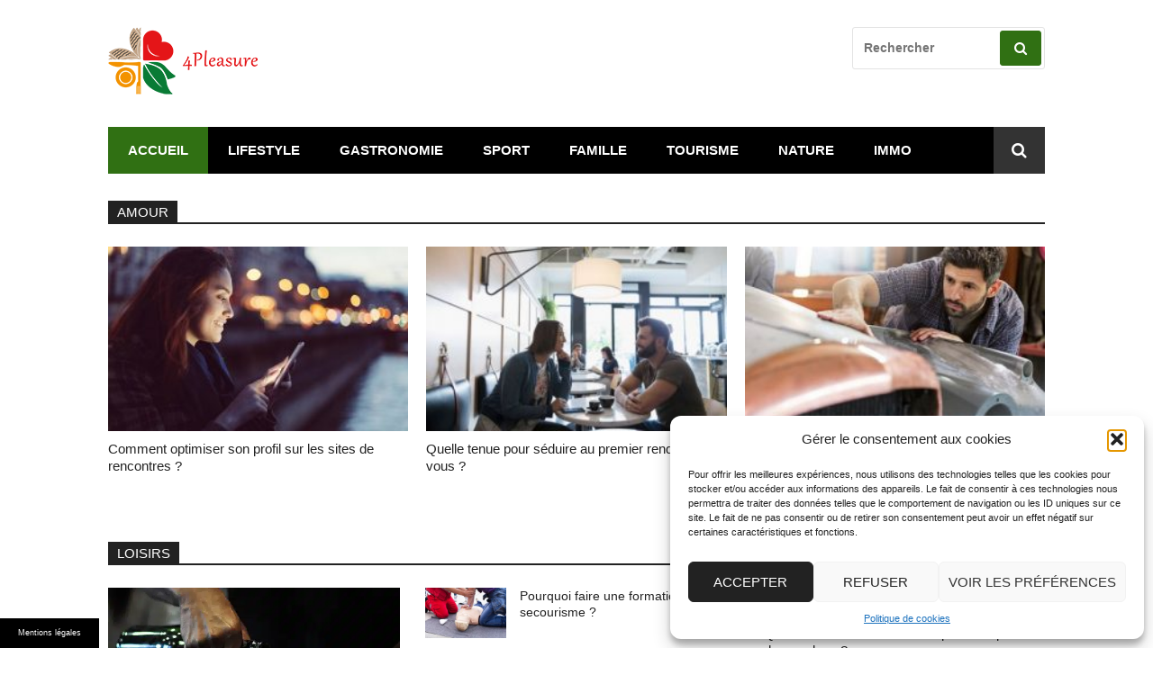

--- FILE ---
content_type: text/html; charset=UTF-8
request_url: https://www.4-pleasure.net/
body_size: 16570
content:
<!DOCTYPE html>
<html lang="fr-FR">
<head>
<meta charset="UTF-8">
<meta name="viewport" content="width=device-width, initial-scale=1">
<link rel="profile" href="https://gmpg.org/xfn/11">

<meta name='robots' content='index, follow, max-image-preview:large, max-snippet:-1, max-video-preview:-1' />
	<style>img:is([sizes="auto" i], [sizes^="auto," i]) { contain-intrinsic-size: 3000px 1500px }</style>
	
	<!-- This site is optimized with the Yoast SEO plugin v26.0 - https://yoast.com/wordpress/plugins/seo/ -->
	<title>4 Pleasure, les petits plaisirs du quotidien</title><link rel="preload" data-rocket-preload as="image" href="https://www.4-pleasure.net/wp-content/uploads/sites/23/2019/03/profil-site-de-rencontre-260x160.jpg" fetchpriority="high">
	<script type="application/ld+json" class="yoast-schema-graph">{"@context":"https://schema.org","@graph":[{"@type":"WebPage","@id":"https://www.4-pleasure.net/","url":"https://www.4-pleasure.net/","name":"4 Pleasure, les petits plaisirs du quotidien","isPartOf":{"@id":"https://www.4-pleasure.net/#website"},"about":{"@id":"https://www.4-pleasure.net/#organization"},"datePublished":"2015-09-28T16:01:57+00:00","dateModified":"2017-09-20T09:05:27+00:00","breadcrumb":{"@id":"https://www.4-pleasure.net/#breadcrumb"},"inLanguage":"fr-FR","potentialAction":[{"@type":"ReadAction","target":["https://www.4-pleasure.net/"]}]},{"@type":"BreadcrumbList","@id":"https://www.4-pleasure.net/#breadcrumb","itemListElement":[{"@type":"ListItem","position":1,"name":"Accueil"}]},{"@type":"WebSite","@id":"https://www.4-pleasure.net/#website","url":"https://www.4-pleasure.net/","name":"4 pleasure","description":"Les plaisirs du quotidien","publisher":{"@id":"https://www.4-pleasure.net/#organization"},"potentialAction":[{"@type":"SearchAction","target":{"@type":"EntryPoint","urlTemplate":"https://www.4-pleasure.net/?s={search_term_string}"},"query-input":{"@type":"PropertyValueSpecification","valueRequired":true,"valueName":"search_term_string"}}],"inLanguage":"fr-FR"},{"@type":"Organization","@id":"https://www.4-pleasure.net/#organization","name":"4 pleasure","url":"https://www.4-pleasure.net/","logo":{"@type":"ImageObject","inLanguage":"fr-FR","@id":"https://www.4-pleasure.net/#/schema/logo/image/","url":"https://www.4-pleasure.net/wp-content/uploads/sites/23/2016/02/Logo-4pleasure.png","contentUrl":"https://www.4-pleasure.net/wp-content/uploads/sites/23/2016/02/Logo-4pleasure.png","width":167,"height":75,"caption":"4 pleasure"},"image":{"@id":"https://www.4-pleasure.net/#/schema/logo/image/"}}]}</script>
	<!-- / Yoast SEO plugin. -->


<link rel='dns-prefetch' href='//www.4-pleasure.net' />
<link rel='dns-prefetch' href='//fonts.googleapis.com' />

<link rel="alternate" type="application/rss+xml" title="4 pleasure &raquo; Flux" href="https://www.4-pleasure.net/feed/" />
<style id='wp-emoji-styles-inline-css' type='text/css'>

	img.wp-smiley, img.emoji {
		display: inline !important;
		border: none !important;
		box-shadow: none !important;
		height: 1em !important;
		width: 1em !important;
		margin: 0 0.07em !important;
		vertical-align: -0.1em !important;
		background: none !important;
		padding: 0 !important;
	}
</style>
<link rel='stylesheet' id='wp-block-library-css' href='https://www.4-pleasure.net/wp-includes/css/dist/block-library/style.min.css' type='text/css' media='all' />
<style id='classic-theme-styles-inline-css' type='text/css'>
/*! This file is auto-generated */
.wp-block-button__link{color:#fff;background-color:#32373c;border-radius:9999px;box-shadow:none;text-decoration:none;padding:calc(.667em + 2px) calc(1.333em + 2px);font-size:1.125em}.wp-block-file__button{background:#32373c;color:#fff;text-decoration:none}
</style>
<style id='global-styles-inline-css' type='text/css'>
:root{--wp--preset--aspect-ratio--square: 1;--wp--preset--aspect-ratio--4-3: 4/3;--wp--preset--aspect-ratio--3-4: 3/4;--wp--preset--aspect-ratio--3-2: 3/2;--wp--preset--aspect-ratio--2-3: 2/3;--wp--preset--aspect-ratio--16-9: 16/9;--wp--preset--aspect-ratio--9-16: 9/16;--wp--preset--color--black: #000000;--wp--preset--color--cyan-bluish-gray: #abb8c3;--wp--preset--color--white: #ffffff;--wp--preset--color--pale-pink: #f78da7;--wp--preset--color--vivid-red: #cf2e2e;--wp--preset--color--luminous-vivid-orange: #ff6900;--wp--preset--color--luminous-vivid-amber: #fcb900;--wp--preset--color--light-green-cyan: #7bdcb5;--wp--preset--color--vivid-green-cyan: #00d084;--wp--preset--color--pale-cyan-blue: #8ed1fc;--wp--preset--color--vivid-cyan-blue: #0693e3;--wp--preset--color--vivid-purple: #9b51e0;--wp--preset--gradient--vivid-cyan-blue-to-vivid-purple: linear-gradient(135deg,rgba(6,147,227,1) 0%,rgb(155,81,224) 100%);--wp--preset--gradient--light-green-cyan-to-vivid-green-cyan: linear-gradient(135deg,rgb(122,220,180) 0%,rgb(0,208,130) 100%);--wp--preset--gradient--luminous-vivid-amber-to-luminous-vivid-orange: linear-gradient(135deg,rgba(252,185,0,1) 0%,rgba(255,105,0,1) 100%);--wp--preset--gradient--luminous-vivid-orange-to-vivid-red: linear-gradient(135deg,rgba(255,105,0,1) 0%,rgb(207,46,46) 100%);--wp--preset--gradient--very-light-gray-to-cyan-bluish-gray: linear-gradient(135deg,rgb(238,238,238) 0%,rgb(169,184,195) 100%);--wp--preset--gradient--cool-to-warm-spectrum: linear-gradient(135deg,rgb(74,234,220) 0%,rgb(151,120,209) 20%,rgb(207,42,186) 40%,rgb(238,44,130) 60%,rgb(251,105,98) 80%,rgb(254,248,76) 100%);--wp--preset--gradient--blush-light-purple: linear-gradient(135deg,rgb(255,206,236) 0%,rgb(152,150,240) 100%);--wp--preset--gradient--blush-bordeaux: linear-gradient(135deg,rgb(254,205,165) 0%,rgb(254,45,45) 50%,rgb(107,0,62) 100%);--wp--preset--gradient--luminous-dusk: linear-gradient(135deg,rgb(255,203,112) 0%,rgb(199,81,192) 50%,rgb(65,88,208) 100%);--wp--preset--gradient--pale-ocean: linear-gradient(135deg,rgb(255,245,203) 0%,rgb(182,227,212) 50%,rgb(51,167,181) 100%);--wp--preset--gradient--electric-grass: linear-gradient(135deg,rgb(202,248,128) 0%,rgb(113,206,126) 100%);--wp--preset--gradient--midnight: linear-gradient(135deg,rgb(2,3,129) 0%,rgb(40,116,252) 100%);--wp--preset--font-size--small: 13px;--wp--preset--font-size--medium: 20px;--wp--preset--font-size--large: 36px;--wp--preset--font-size--x-large: 42px;--wp--preset--spacing--20: 0.44rem;--wp--preset--spacing--30: 0.67rem;--wp--preset--spacing--40: 1rem;--wp--preset--spacing--50: 1.5rem;--wp--preset--spacing--60: 2.25rem;--wp--preset--spacing--70: 3.38rem;--wp--preset--spacing--80: 5.06rem;--wp--preset--shadow--natural: 6px 6px 9px rgba(0, 0, 0, 0.2);--wp--preset--shadow--deep: 12px 12px 50px rgba(0, 0, 0, 0.4);--wp--preset--shadow--sharp: 6px 6px 0px rgba(0, 0, 0, 0.2);--wp--preset--shadow--outlined: 6px 6px 0px -3px rgba(255, 255, 255, 1), 6px 6px rgba(0, 0, 0, 1);--wp--preset--shadow--crisp: 6px 6px 0px rgba(0, 0, 0, 1);}:where(.is-layout-flex){gap: 0.5em;}:where(.is-layout-grid){gap: 0.5em;}body .is-layout-flex{display: flex;}.is-layout-flex{flex-wrap: wrap;align-items: center;}.is-layout-flex > :is(*, div){margin: 0;}body .is-layout-grid{display: grid;}.is-layout-grid > :is(*, div){margin: 0;}:where(.wp-block-columns.is-layout-flex){gap: 2em;}:where(.wp-block-columns.is-layout-grid){gap: 2em;}:where(.wp-block-post-template.is-layout-flex){gap: 1.25em;}:where(.wp-block-post-template.is-layout-grid){gap: 1.25em;}.has-black-color{color: var(--wp--preset--color--black) !important;}.has-cyan-bluish-gray-color{color: var(--wp--preset--color--cyan-bluish-gray) !important;}.has-white-color{color: var(--wp--preset--color--white) !important;}.has-pale-pink-color{color: var(--wp--preset--color--pale-pink) !important;}.has-vivid-red-color{color: var(--wp--preset--color--vivid-red) !important;}.has-luminous-vivid-orange-color{color: var(--wp--preset--color--luminous-vivid-orange) !important;}.has-luminous-vivid-amber-color{color: var(--wp--preset--color--luminous-vivid-amber) !important;}.has-light-green-cyan-color{color: var(--wp--preset--color--light-green-cyan) !important;}.has-vivid-green-cyan-color{color: var(--wp--preset--color--vivid-green-cyan) !important;}.has-pale-cyan-blue-color{color: var(--wp--preset--color--pale-cyan-blue) !important;}.has-vivid-cyan-blue-color{color: var(--wp--preset--color--vivid-cyan-blue) !important;}.has-vivid-purple-color{color: var(--wp--preset--color--vivid-purple) !important;}.has-black-background-color{background-color: var(--wp--preset--color--black) !important;}.has-cyan-bluish-gray-background-color{background-color: var(--wp--preset--color--cyan-bluish-gray) !important;}.has-white-background-color{background-color: var(--wp--preset--color--white) !important;}.has-pale-pink-background-color{background-color: var(--wp--preset--color--pale-pink) !important;}.has-vivid-red-background-color{background-color: var(--wp--preset--color--vivid-red) !important;}.has-luminous-vivid-orange-background-color{background-color: var(--wp--preset--color--luminous-vivid-orange) !important;}.has-luminous-vivid-amber-background-color{background-color: var(--wp--preset--color--luminous-vivid-amber) !important;}.has-light-green-cyan-background-color{background-color: var(--wp--preset--color--light-green-cyan) !important;}.has-vivid-green-cyan-background-color{background-color: var(--wp--preset--color--vivid-green-cyan) !important;}.has-pale-cyan-blue-background-color{background-color: var(--wp--preset--color--pale-cyan-blue) !important;}.has-vivid-cyan-blue-background-color{background-color: var(--wp--preset--color--vivid-cyan-blue) !important;}.has-vivid-purple-background-color{background-color: var(--wp--preset--color--vivid-purple) !important;}.has-black-border-color{border-color: var(--wp--preset--color--black) !important;}.has-cyan-bluish-gray-border-color{border-color: var(--wp--preset--color--cyan-bluish-gray) !important;}.has-white-border-color{border-color: var(--wp--preset--color--white) !important;}.has-pale-pink-border-color{border-color: var(--wp--preset--color--pale-pink) !important;}.has-vivid-red-border-color{border-color: var(--wp--preset--color--vivid-red) !important;}.has-luminous-vivid-orange-border-color{border-color: var(--wp--preset--color--luminous-vivid-orange) !important;}.has-luminous-vivid-amber-border-color{border-color: var(--wp--preset--color--luminous-vivid-amber) !important;}.has-light-green-cyan-border-color{border-color: var(--wp--preset--color--light-green-cyan) !important;}.has-vivid-green-cyan-border-color{border-color: var(--wp--preset--color--vivid-green-cyan) !important;}.has-pale-cyan-blue-border-color{border-color: var(--wp--preset--color--pale-cyan-blue) !important;}.has-vivid-cyan-blue-border-color{border-color: var(--wp--preset--color--vivid-cyan-blue) !important;}.has-vivid-purple-border-color{border-color: var(--wp--preset--color--vivid-purple) !important;}.has-vivid-cyan-blue-to-vivid-purple-gradient-background{background: var(--wp--preset--gradient--vivid-cyan-blue-to-vivid-purple) !important;}.has-light-green-cyan-to-vivid-green-cyan-gradient-background{background: var(--wp--preset--gradient--light-green-cyan-to-vivid-green-cyan) !important;}.has-luminous-vivid-amber-to-luminous-vivid-orange-gradient-background{background: var(--wp--preset--gradient--luminous-vivid-amber-to-luminous-vivid-orange) !important;}.has-luminous-vivid-orange-to-vivid-red-gradient-background{background: var(--wp--preset--gradient--luminous-vivid-orange-to-vivid-red) !important;}.has-very-light-gray-to-cyan-bluish-gray-gradient-background{background: var(--wp--preset--gradient--very-light-gray-to-cyan-bluish-gray) !important;}.has-cool-to-warm-spectrum-gradient-background{background: var(--wp--preset--gradient--cool-to-warm-spectrum) !important;}.has-blush-light-purple-gradient-background{background: var(--wp--preset--gradient--blush-light-purple) !important;}.has-blush-bordeaux-gradient-background{background: var(--wp--preset--gradient--blush-bordeaux) !important;}.has-luminous-dusk-gradient-background{background: var(--wp--preset--gradient--luminous-dusk) !important;}.has-pale-ocean-gradient-background{background: var(--wp--preset--gradient--pale-ocean) !important;}.has-electric-grass-gradient-background{background: var(--wp--preset--gradient--electric-grass) !important;}.has-midnight-gradient-background{background: var(--wp--preset--gradient--midnight) !important;}.has-small-font-size{font-size: var(--wp--preset--font-size--small) !important;}.has-medium-font-size{font-size: var(--wp--preset--font-size--medium) !important;}.has-large-font-size{font-size: var(--wp--preset--font-size--large) !important;}.has-x-large-font-size{font-size: var(--wp--preset--font-size--x-large) !important;}
:where(.wp-block-post-template.is-layout-flex){gap: 1.25em;}:where(.wp-block-post-template.is-layout-grid){gap: 1.25em;}
:where(.wp-block-columns.is-layout-flex){gap: 2em;}:where(.wp-block-columns.is-layout-grid){gap: 2em;}
:root :where(.wp-block-pullquote){font-size: 1.5em;line-height: 1.6;}
</style>
<link rel='stylesheet' id='simple-banner-style-css' href='https://www.4-pleasure.net/wp-content/plugins/simple-banner/simple-banner.css' type='text/css' media='all' />
<link rel='stylesheet' id='cmplz-general-css' href='https://www.4-pleasure.net/wp-content/plugins/complianz-gdpr-premium-multisite/assets/css/cookieblocker.min.css' type='text/css' media='all' />
<link rel='stylesheet' id='parent-style-css' href='https://www.4-pleasure.net/wp-content/themes/glob/style.css' type='text/css' media='all' />
<link data-service="google-fonts" data-category="marketing" rel='stylesheet' id='glob-fonts-css' data-href='https://fonts.googleapis.com/css?family=Open+Sans%3A400%2C400i%2C600%2C600i%7CRoboto%3A300%2C400%2C400italic%2C500%2C500italic%2C700&#038;subset=latin%2Clatin-ext' type='text/css' media='all' />
<link rel='stylesheet' id='font-awesome-css' href='https://www.4-pleasure.net/wp-content/themes/glob/assets/css/font-awesome.min.css' type='text/css' media='all' />
<link rel='stylesheet' id='glob-style-css' href='https://www.4-pleasure.net/wp-content/themes/child-glob/style.css' type='text/css' media='all' />
<style id='glob-style-inline-css' type='text/css'>

            a, .comments-area .logged-in-as a {
                color: #222222;
            }

            .header-breaking .breaking_text strong,
            a:hover,
            .social-links ul a:hover::before,
            .footer-widgets .widget a:hover,
            .entry-title:hover, .entry-title a:hover, h2.entry-title a:hover,
            .social-links ul a:hover
            {
                 color : #307013;
            }

            .block-slider .entry .entry-cat,
            .entry-footer .cat-links span, .entry-footer .tags-links span {
                background-color: #307013;
            }
            button, input[type="button"], input[type="reset"], input[type="submit"],
            .st-menu .btn-close-home .home-button,
            .st-menu .btn-close-home .close-button {
                background-color: #307013;
                border-color : #307013;
            }
            .widget_tag_cloud a:hover, .slick-arrow:hover { border-color : #307013;}

            .main-navigation li:hover > a,
            .main-navigation li.focus > a {
                 background-color : #307013;
            }
            .main-navigation a:hover,
            .main-navigation .current_page_item > a,
            .main-navigation .current-menu-item > a,
            .main-navigation .current_page_ancestor > a {
                background-color : #307013;
                color : #fff;
            }

            h2.entry-title a,
            h1.entry-title,
            .widget-title,
            .footer-staff-picks h3
            {
                color: #222222;
            }
            button:hover, input[type="button"]:hover,
            input[type="reset"]:hover,
            input[type="submit"]:hover,
            .st-menu .btn-close-home .home-button:hover,
            .st-menu .btn-close-home .close-button:hover {
                    background-color: #222222;
                    border-color: #222222;
            }
</style>
<script type="text/javascript" src="https://www.4-pleasure.net/wp-includes/js/jquery/jquery.min.js" id="jquery-core-js"></script>
<script type="text/javascript" src="https://www.4-pleasure.net/wp-includes/js/jquery/jquery-migrate.min.js" id="jquery-migrate-js"></script>
<script type="text/javascript" id="simple-banner-script-js-before">
/* <![CDATA[ */
const simpleBannerScriptParams = {"pro_version_enabled":"","debug_mode":false,"id":39,"version":"3.1.1","banner_params":[{"hide_simple_banner":"no","simple_banner_prepend_element":false,"simple_banner_position":"footer","header_margin":false,"header_padding":false,"wp_body_open_enabled":false,"wp_body_open":true,"simple_banner_z_index":false,"simple_banner_text":"<a class=\"mb\" style=\"color:#fff;cursor: pointer\">Mentions l\u00e9gales<\/a><\/span>","disabled_on_current_page":false,"disabled_pages_array":[],"is_current_page_a_post":false,"disabled_on_posts":false,"simple_banner_disabled_page_paths":false,"simple_banner_font_size":"10","simple_banner_color":"#000000","simple_banner_text_color":"","simple_banner_link_color":"","simple_banner_close_color":"","simple_banner_custom_css":"max-width:110px;","simple_banner_scrolling_custom_css":"","simple_banner_text_custom_css":"font-weight:normal;font-size:9px;\r\ntext-align:left;","simple_banner_button_css":"","site_custom_css":false,"keep_site_custom_css":false,"site_custom_js":false,"keep_site_custom_js":false,"close_button_enabled":false,"close_button_expiration":false,"close_button_cookie_set":false,"current_date":{"date":"2025-10-17 10:14:22.985808","timezone_type":3,"timezone":"UTC"},"start_date":{"date":"2025-10-17 12:14:22.985818","timezone_type":3,"timezone":"Europe\/Paris"},"end_date":{"date":"2025-10-17 12:14:22.985825","timezone_type":3,"timezone":"Europe\/Paris"},"simple_banner_start_after_date":false,"simple_banner_remove_after_date":"","simple_banner_insert_inside_element":""}]}
/* ]]> */
</script>
<script type="text/javascript" src="https://www.4-pleasure.net/wp-content/plugins/simple-banner/simple-banner.js" id="simple-banner-script-js"></script>
<script type="text/javascript" src="https://www.4-pleasure.net/wp-content/themes/glob/assets/js/classie.js" id="classie-js"></script>
<link rel="https://api.w.org/" href="https://www.4-pleasure.net/wp-json/" /><link rel="alternate" title="JSON" type="application/json" href="https://www.4-pleasure.net/wp-json/wp/v2/pages/39" /><link rel="EditURI" type="application/rsd+xml" title="RSD" href="https://www.4-pleasure.net/xmlrpc.php?rsd" />

<link rel='shortlink' href='https://www.4-pleasure.net/' />
<link rel="alternate" title="oEmbed (JSON)" type="application/json+oembed" href="https://www.4-pleasure.net/wp-json/oembed/1.0/embed?url=https%3A%2F%2Fwww.4-pleasure.net%2F" />
<link rel="alternate" title="oEmbed (XML)" type="text/xml+oembed" href="https://www.4-pleasure.net/wp-json/oembed/1.0/embed?url=https%3A%2F%2Fwww.4-pleasure.net%2F&#038;format=xml" />
<link rel="canonical" href="https://www.4-pleasure.net/" />
<style id="simple-banner-position" type="text/css">.simple-banner{position:fixed;bottom:0;}</style><style id="simple-banner-font-size" type="text/css">.simple-banner .simple-banner-text{font-size:10;}</style><style id="simple-banner-background-color" type="text/css">.simple-banner{background:#000000;}</style><style id="simple-banner-text-color" type="text/css">.simple-banner .simple-banner-text{color: #ffffff;}</style><style id="simple-banner-link-color" type="text/css">.simple-banner .simple-banner-text a{color:#f16521;}</style><style id="simple-banner-z-index" type="text/css">.simple-banner{z-index: 99999;}</style><style id="simple-banner-custom-css" type="text/css">.simple-banner{max-width:110px;}</style><style id="simple-banner-text-custom-css" type="text/css">.simple-banner .simple-banner-text{font-weight:normal;font-size:9px;
text-align:left;}</style><style id="simple-banner-site-custom-css-dummy" type="text/css"></style><script id="simple-banner-site-custom-js-dummy" type="text/javascript"></script>			<style>.cmplz-hidden {
					display: none !important;
				}</style>	<style type="text/css">
			.site-title a,
		.site-description {
			position: absolute;
			clip: rect(1px, 1px, 1px, 1px);
		}
		</style>
	<meta name="generator" content="WP Rocket 3.19.4" data-wpr-features="wpr_oci wpr_preload_links wpr_desktop" /></head>

<body data-rsssl=1 data-cmplz=1 class="home wp-singular page-template page-template-template-homepage page-template-template-homepage-php page page-id-39 wp-custom-logo wp-theme-glob wp-child-theme-child-glob group-blog homepage-default">
<div  id="page" class="site">
	<a class="skip-link screen-reader-text" href="#main">Aller au contenu</a>

	<!-- begin .header-mobile-menu -->
	<nav class="st-menu st-effect-1" id="menu-3">
		<div class="btn-close-home">
			<button class="close-button" id="closemenu"></button>
			<a href="https://www.4-pleasure.net/" class="home-button"><i class="fa fa-home"></i></a>
		</div>
		<div class="menu-mainmenu-container"><ul><li id="menu-item-950" class="menu-item menu-item-type-custom menu-item-object-custom current-menu-item current_page_item menu-item-home menu-item-950"><a href="https://www.4-pleasure.net" aria-current="page">Accueil</a></li>
<li id="menu-item-706" class="menu-item menu-item-type-taxonomy menu-item-object-category menu-item-has-children menu-item-706"><a href="https://www.4-pleasure.net/lifestyle/">Lifestyle</a>
<ul class="sub-menu">
	<li id="menu-item-1286" class="menu-item menu-item-type-taxonomy menu-item-object-category menu-item-1286"><a href="https://www.4-pleasure.net/mode-beaute/">Mode&#038;Beauté</a></li>
	<li id="menu-item-1287" class="menu-item menu-item-type-taxonomy menu-item-object-category menu-item-1287"><a href="https://www.4-pleasure.net/deco/">Maison&#038;Déco</a></li>
	<li id="menu-item-705" class="menu-item menu-item-type-taxonomy menu-item-object-category menu-item-705"><a href="https://www.4-pleasure.net/amour/">Amour</a></li>
</ul>
</li>
<li id="menu-item-707" class="menu-item menu-item-type-taxonomy menu-item-object-category menu-item-707"><a href="https://www.4-pleasure.net/gastronomie/">Gastronomie</a></li>
<li id="menu-item-710" class="menu-item menu-item-type-taxonomy menu-item-object-category menu-item-710"><a href="https://www.4-pleasure.net/sport/">Sport</a></li>
<li id="menu-item-1285" class="menu-item menu-item-type-taxonomy menu-item-object-category menu-item-1285"><a href="https://www.4-pleasure.net/famille/">Famille</a></li>
<li id="menu-item-1284" class="menu-item menu-item-type-taxonomy menu-item-object-category menu-item-has-children menu-item-1284"><a href="https://www.4-pleasure.net/tourisme/">Tourisme</a>
<ul class="sub-menu">
	<li id="menu-item-708" class="menu-item menu-item-type-taxonomy menu-item-object-category menu-item-708"><a href="https://www.4-pleasure.net/loisirs/">Loisirs</a></li>
</ul>
</li>
<li id="menu-item-709" class="menu-item menu-item-type-taxonomy menu-item-object-category menu-item-has-children menu-item-709"><a href="https://www.4-pleasure.net/nature/">Nature</a>
<ul class="sub-menu">
	<li id="menu-item-1288" class="menu-item menu-item-type-taxonomy menu-item-object-category menu-item-1288"><a href="https://www.4-pleasure.net/animaux/">Animaux</a></li>
</ul>
</li>
<li id="menu-item-1289" class="menu-item menu-item-type-taxonomy menu-item-object-category menu-item-1289"><a href="https://www.4-pleasure.net/immo/">Immo</a></li>
</ul></div>		<form role="search" method="get" id="searchform" class="search-form" action="https://www.4-pleasure.net/" >
	    <label for="s">
			<span class="screen-reader-text">Rechercher pour :</span>
			<input type="text" class="search-field" placeholder="Rechercher" value="" name="s" id="s" />
		</label>
		<button type="submit" class="search-submit">
	        <i class="fa fa-search"></i>
	    </button>
	    </form>	</nav>
	<!-- end .header-mobile-menu -->

	<header  id="masthead" class="site-header site-identity-left" role="banner">

		<div  class="container">
			<button class="top-mobile-menu-button mobile-menu-button" data-effect="st-effect-1" type="button"><i class="fa fa-bars"></i></button>
            <div id="site-branding">
                    <div class="site-branding has-logo show-site-title show-tagline">
                    <div class="site-logo">
                <a href="https://www.4-pleasure.net/" class="custom-logo-link" rel="home" aria-current="page"><img width="167" height="75" src="https://www.4-pleasure.net/wp-content/uploads/sites/23/2016/02/Logo-4pleasure.png" class="custom-logo" alt="4 pleasure" decoding="async" /></a>            </div>
                                    <h1 class="site-title"><a href="https://www.4-pleasure.net/" rel="home">4 pleasure</a></h1>
                                    <p class="site-description">Les plaisirs du quotidien</p>
                        </div><!-- .site-branding -->
                </div>

			<div class="site-header-sidebar">
									<div class="header-sidebar">
						<section id="search-2" class="header-right-widget widget_search"><form role="search" method="get" id="searchform" class="search-form" action="https://www.4-pleasure.net/" >
	    <label for="s">
			<span class="screen-reader-text">Rechercher pour :</span>
			<input type="text" class="search-field" placeholder="Rechercher" value="" name="s" id="s" />
		</label>
		<button type="submit" class="search-submit">
	        <i class="fa fa-search"></i>
	    </button>
	    </form></section>					</div>
							</div>
		</div>

	</header><!-- #masthead -->


	<div class="navigation-wrapper nav-layout-boxed">
		<div  class="container">
			<div class="navigation-search-wrapper clear">
				<nav id="site-navigation" class="main-navigation" role="navigation">
						<div class="menu-mainmenu-container"><ul id="primary-menu" class="menu"><li class="menu-item menu-item-type-custom menu-item-object-custom current-menu-item current_page_item menu-item-home menu-item-950"><a href="https://www.4-pleasure.net" aria-current="page">Accueil</a></li>
<li class="menu-item menu-item-type-taxonomy menu-item-object-category menu-item-has-children menu-item-706"><a href="https://www.4-pleasure.net/lifestyle/">Lifestyle</a>
<ul class="sub-menu">
	<li class="menu-item menu-item-type-taxonomy menu-item-object-category menu-item-1286"><a href="https://www.4-pleasure.net/mode-beaute/">Mode&#038;Beauté</a></li>
	<li class="menu-item menu-item-type-taxonomy menu-item-object-category menu-item-1287"><a href="https://www.4-pleasure.net/deco/">Maison&#038;Déco</a></li>
	<li class="menu-item menu-item-type-taxonomy menu-item-object-category menu-item-705"><a href="https://www.4-pleasure.net/amour/">Amour</a></li>
</ul>
</li>
<li class="menu-item menu-item-type-taxonomy menu-item-object-category menu-item-707"><a href="https://www.4-pleasure.net/gastronomie/">Gastronomie</a></li>
<li class="menu-item menu-item-type-taxonomy menu-item-object-category menu-item-710"><a href="https://www.4-pleasure.net/sport/">Sport</a></li>
<li class="menu-item menu-item-type-taxonomy menu-item-object-category menu-item-1285"><a href="https://www.4-pleasure.net/famille/">Famille</a></li>
<li class="menu-item menu-item-type-taxonomy menu-item-object-category menu-item-has-children menu-item-1284"><a href="https://www.4-pleasure.net/tourisme/">Tourisme</a>
<ul class="sub-menu">
	<li class="menu-item menu-item-type-taxonomy menu-item-object-category menu-item-708"><a href="https://www.4-pleasure.net/loisirs/">Loisirs</a></li>
</ul>
</li>
<li class="menu-item menu-item-type-taxonomy menu-item-object-category menu-item-has-children menu-item-709"><a href="https://www.4-pleasure.net/nature/">Nature</a>
<ul class="sub-menu">
	<li class="menu-item menu-item-type-taxonomy menu-item-object-category menu-item-1288"><a href="https://www.4-pleasure.net/animaux/">Animaux</a></li>
</ul>
</li>
<li class="menu-item menu-item-type-taxonomy menu-item-object-category menu-item-1289"><a href="https://www.4-pleasure.net/immo/">Immo</a></li>
</ul></div>				</nav><!-- #site-navigation -->
				<div class="nav-search">
					<div class="search-icon"><i class="fa fa-search"></i></div>
					<div class="dropdown-search">
						<form role="search" method="get" id="searchform" class="search-form" action="https://www.4-pleasure.net/" >
	    <label for="s">
			<span class="screen-reader-text">Rechercher pour :</span>
			<input type="text" class="search-field" placeholder="Rechercher" value="" name="s" id="s" />
		</label>
		<button type="submit" class="search-submit">
	        <i class="fa fa-search"></i>
	    </button>
	    </form>					</div>
				</div>
			</div>
		</div>
	</div>

    
	<div  id="content" class="site-content">


<div  class="hero_1_box hero_top">
	<div class="container">
				<div class="home-sidebar home-hero">
			<section id="glob_block_2_widget-3" class="home-hero-widget block2_widget">                <div class="block_title_wrapper">
                    <h4 class="block-title">                        <a rel="category" href="https://www.4-pleasure.net/amour/">Amour</a>
                        </h4>                </div>
            
            <div class="block2_widget_content row-3-col">

                                    <article class="col block-posts-2 post-1205 post type-post status-publish format-standard has-post-thumbnail hentry category-amour" >
                                                    <div class="featured-image">
                                <a href="https://www.4-pleasure.net/comment-optimiser-son-profil-sur-les-sites-de-rencontres/" title="Comment optimiser son profil sur les sites de rencontres ?"><img fetchpriority="high" width="260" height="160" src="https://www.4-pleasure.net/wp-content/uploads/sites/23/2019/03/profil-site-de-rencontre-260x160.jpg" class="attachment-glob-thumbnail-medium size-glob-thumbnail-medium wp-post-image" alt="Femme qui envoie un message sur son smartphone à la tombée de la nuit" decoding="async" /></a>
                            </div>
                        
                        <header class="entry-header">
                            <h2 class="entry-title"><a href="https://www.4-pleasure.net/comment-optimiser-son-profil-sur-les-sites-de-rencontres/" rel="bookmark">Comment optimiser son profil sur les sites de rencontres ?</a></h2>                        </header>

                    </article>
                                        <article class="col block-posts-2 post-1119 post type-post status-publish format-standard has-post-thumbnail hentry category-amour" >
                                                    <div class="featured-image">
                                <a href="https://www.4-pleasure.net/quelle-tenue-pour-seduire-au-premier-rendez-vous/" title="Quelle tenue pour séduire au premier rendez-vous ?"><img width="260" height="160" src="https://www.4-pleasure.net/wp-content/uploads/sites/23/2018/08/premier-rendez-vous-galant-amoureux-celibataires-260x160.jpg" class="attachment-glob-thumbnail-medium size-glob-thumbnail-medium wp-post-image" alt="premier-rendez-vous-galant-amoureux-celibataires" decoding="async" /></a>
                            </div>
                        
                        <header class="entry-header">
                            <h2 class="entry-title"><a href="https://www.4-pleasure.net/quelle-tenue-pour-seduire-au-premier-rendez-vous/" rel="bookmark">Quelle tenue pour séduire au premier rendez-vous ?</a></h2>                        </header>

                    </article>
                                        <article class="col block-posts-2 post-953 post type-post status-publish format-standard has-post-thumbnail hentry category-amour" >
                                                    <div class="featured-image">
                                <a href="https://www.4-pleasure.net/hommes-bichonnent-voiture/" title="Pourquoi les hommes bichonnent-ils leur voiture ?"><img width="260" height="160" src="https://www.4-pleasure.net/wp-content/uploads/sites/23/2017/12/2017-12-07_134134-260x160.jpg" class="attachment-glob-thumbnail-medium size-glob-thumbnail-medium wp-post-image" alt="homme-bichonne-voiture" decoding="async" /></a>
                            </div>
                        
                        <header class="entry-header">
                            <h2 class="entry-title"><a href="https://www.4-pleasure.net/hommes-bichonnent-voiture/" rel="bookmark">Pourquoi les hommes bichonnent-ils leur voiture ?</a></h2>                        </header>

                    </article>
                    
            </div> <!-- .block2_widget_content -->

            </section>            		</div>
			</div>
</div>


<div class="container">

	<div id="primary" class="content-area">
		<main id="main" class="site-main" role="main">

            <div class="featured-posts">

                					<div class="home-sidebar home-sidebar-1">
						<section id="glob_block_1cc_widget-2" class="home-widget block1cc_widget">                <div class="block_title_wrapper">
                    <h4 class="block-title">                        <a rel="category" href="https://www.4-pleasure.net/loisirs/">Loisirs</a>
                        </h4>                </div>
                        <div class="block1_widget_content">
                                        <div class="block1-column-left">
                        <article class="block-posts first post-1888 post type-post status-publish format-standard has-post-thumbnail hentry category-loisirs">
                                                            <div class="featured-image">
                                                                            <a href="https://www.4-pleasure.net/quoffir-a-un-amateur-de-champagne/" title="Qu&rsquo;offir à un amateur de champagne ?"><picture class="attachment-glob-thumbnail-large size-glob-thumbnail-large wp-post-image" decoding="async" fetchpriority="high">
<source type="image/webp" srcset="https://www.4-pleasure.net/wp-content/uploads/sites/23/2022/11/champagne-548x300.jpg.webp"/>
<img width="548" height="300" src="https://www.4-pleasure.net/wp-content/uploads/sites/23/2022/11/champagne-548x300.jpg" alt="Champagne" decoding="async" fetchpriority="high"/>
</picture>
</a>
                                                                    </div>
                                                        <header class="entry-header">
                                <h2 class="entry-title"><a href="https://www.4-pleasure.net/quoffir-a-un-amateur-de-champagne/" rel="bookmark">Qu&rsquo;offir à un amateur de champagne ?</a></h2>                               
                            </header>
                            <div class="entry-info">
                                <div class="entry-excerpt">
                                    Bientôt les fêtes de fin d’année durant lesquelles cadeaux et champagne sont mis à l’honneur....                                </div>
                            </div>
                        </article>
                                                                        <article class="block-posts second post-1151 post type-post status-publish format-standard has-post-thumbnail hentry category-loisirs" >
                                                            <div class="featured-image">
                                    <a href="https://www.4-pleasure.net/fete-3-themes-de-soiree-deguisee-indemodables/" title="Fête : 3 thèmes de soirée déguisée indémodables"><img width="260" height="160" src="https://www.4-pleasure.net/wp-content/uploads/sites/23/2018/11/soiree-deguisee-costume-diable-260x160.jpg" class="attachment-glob-thumbnail-medium size-glob-thumbnail-medium wp-post-image" alt="soiree-deguisee-costume-diable-sorciere" decoding="async" srcset="https://www.4-pleasure.net/wp-content/uploads/sites/23/2018/11/soiree-deguisee-costume-diable-260x160.jpg 260w, https://www.4-pleasure.net/wp-content/uploads/sites/23/2018/11/soiree-deguisee-costume-diable-300x183.jpg 300w, https://www.4-pleasure.net/wp-content/uploads/sites/23/2018/11/soiree-deguisee-costume-diable.jpg 592w" sizes="(max-width: 260px) 100vw, 260px" /></a>
                                </div>
                                                        <div class="entry-header">
                                <h2 class="entry-title"><a href="https://www.4-pleasure.net/fete-3-themes-de-soiree-deguisee-indemodables/" rel="bookmark">Fête : 3 thèmes de soirée déguisée indémodables</a></h2>                              
                            </div>
                        </article>
                                                                            </div>
                            <div class="block1-column-right">
                                                <article class="block-posts second post-1137 post type-post status-publish format-standard has-post-thumbnail hentry category-famille category-loisirs" >
                                                            <div class="featured-image">
                                    <a href="https://www.4-pleasure.net/pourquoi-faire-une-formation-de-secourisme/" title="Pourquoi faire une formation de secourisme ?"><img width="260" height="160" src="https://www.4-pleasure.net/wp-content/uploads/sites/23/2018/10/formation-secourise-psc1-260x160.jpg" class="attachment-glob-thumbnail-medium size-glob-thumbnail-medium wp-post-image" alt="Entraînement au massage cardiaque sur un mannequin de secourisme pendant une formation de secourisme" decoding="async" /></a>
                                </div>
                                                        <div class="entry-header">
                                <h2 class="entry-title"><a href="https://www.4-pleasure.net/pourquoi-faire-une-formation-de-secourisme/" rel="bookmark">Pourquoi faire une formation de secourisme ?</a></h2>                              
                            </div>
                        </article>
                                                                        <article class="block-posts second post-996 post type-post status-publish format-standard has-post-thumbnail hentry category-lifestyle category-loisirs" >
                                                            <div class="featured-image">
                                    <a href="https://www.4-pleasure.net/le-jeu-video-est-il-levolution-du-jeu-de-societe/" title="Le jeu vidéo est-il l’évolution du jeu de société ?"><img width="260" height="160" src="https://www.4-pleasure.net/wp-content/uploads/sites/23/2018/02/ugur-akdemir-238673-260x160.jpg" class="attachment-glob-thumbnail-medium size-glob-thumbnail-medium wp-post-image" alt="Evolution jeu vidéo et jeu de société" decoding="async" /></a>
                                </div>
                                                        <div class="entry-header">
                                <h2 class="entry-title"><a href="https://www.4-pleasure.net/le-jeu-video-est-il-levolution-du-jeu-de-societe/" rel="bookmark">Le jeu vidéo est-il l’évolution du jeu de société ?</a></h2>                              
                            </div>
                        </article>
                                                                        <article class="block-posts second post-594 post type-post status-publish format-standard has-post-thumbnail hentry category-loisirs" >
                                                            <div class="featured-image">
                                    <a href="https://www.4-pleasure.net/soirees-jeux-vous-ne-pourrez-plus-vous-en-passer/" title="Soirées jeux : vous ne pourrez plus vous en passer"><img width="260" height="160" src="https://www.4-pleasure.net/wp-content/uploads/sites/23/2016/07/jeux-260x160.jpg" class="attachment-glob-thumbnail-medium size-glob-thumbnail-medium wp-post-image" alt="jeux" decoding="async" /></a>
                                </div>
                                                        <div class="entry-header">
                                <h2 class="entry-title"><a href="https://www.4-pleasure.net/soirees-jeux-vous-ne-pourrez-plus-vous-en-passer/" rel="bookmark">Soirées jeux : vous ne pourrez plus vous en passer</a></h2>                              
                            </div>
                        </article>
                                                                        <article class="block-posts second post-220 post type-post status-publish format-standard has-post-thumbnail hentry category-loisirs" >
                                                            <div class="featured-image">
                                    <a href="https://www.4-pleasure.net/tous-ces-petits-plaisirs-du-printemps/" title="Tous ces petits plaisirs du printemps"><img width="260" height="160" src="https://www.4-pleasure.net/wp-content/uploads/sites/23/2015/10/spring-276014_1920-260x160.jpg" class="attachment-glob-thumbnail-medium size-glob-thumbnail-medium wp-post-image" alt="" decoding="async" /></a>
                                </div>
                                                        <div class="entry-header">
                                <h2 class="entry-title"><a href="https://www.4-pleasure.net/tous-ces-petits-plaisirs-du-printemps/" rel="bookmark">Tous ces petits plaisirs du printemps</a></h2>                              
                            </div>
                        </article>
                                                                        <article class="block-posts second post-575 post type-post status-publish format-standard has-post-thumbnail hentry category-loisirs" >
                                                            <div class="featured-image">
                                    <a href="https://www.4-pleasure.net/les-deux-roues-du-futur-le-segway/" title="Les deux roues du futur : le segway"><img width="260" height="160" src="https://www.4-pleasure.net/wp-content/uploads/sites/23/2016/06/segway-88963_1280-1-260x160.jpg" class="attachment-glob-thumbnail-medium size-glob-thumbnail-medium wp-post-image" alt="" decoding="async" /></a>
                                </div>
                                                        <div class="entry-header">
                                <h2 class="entry-title"><a href="https://www.4-pleasure.net/les-deux-roues-du-futur-le-segway/" rel="bookmark">Les deux roues du futur : le segway</a></h2>                              
                            </div>
                        </article>
                                                </div>
                                    </div> <!-- .block1_widget_content -->
            </section>					</div>
				
				<div class="widget-inner">
											<div class="home-sidebar home-sidebar-2">
							<section id="glob_block_3cc_widget-2" class="home-widget block3cc_widget">                <div class="block_title_wrapper">
                    <h4 class="block-title">                        <a rel="category" href="https://www.4-pleasure.net/lifestyle/">Lifestyle</a>
                        </h4>                </div>
                        <div class="block3_widget_content">
                                                            <article class="block-posts first post-2164 post type-post status-publish format-standard has-post-thumbnail hentry category-lifestyle" >
                                                            <div class="featured-image">
                                    <a href="https://www.4-pleasure.net/quelles-sont-les-proprietes-des-fleurs-de-bach/" title="Quelles sont les propriétés des fleurs de Bach ? "><picture class="attachment-glob-medium size-glob-medium wp-post-image" decoding="async">
<source type="image/webp" srcset="https://www.4-pleasure.net/wp-content/uploads/sites/23/2024/03/fleur-de-bach-kids-980x400.jpg.webp"/>
<img width="980" height="400" src="https://www.4-pleasure.net/wp-content/uploads/sites/23/2024/03/fleur-de-bach-kids-980x400.jpg" alt="Fleurs de Bach" decoding="async"/>
</picture>
</a>
                                </div>
                                                        <header class="entry-header">
                                <h2 class="entry-title"><a href="https://www.4-pleasure.net/quelles-sont-les-proprietes-des-fleurs-de-bach/" rel="bookmark">Quelles sont les propriétés des fleurs de Bach ? </a></h2>                               
                            </header>
                            <div class="entry-info">
                                <section class="entry-excerpt">
                                    Les fleurs de Bach, développées dans les années 1930 par le Dr Edward Bach, un médecin anglais, sont utilisées dans...                                </section>
                            </div>
                        </article>
                                                                <article id="post-2148" class="block-posts second post-2148 post type-post status-publish format-standard has-post-thumbnail hentry category-lifestyle">
                                                    <div class="featured-image">
                                <a href="https://www.4-pleasure.net/quelles-sont-les-evolutions-de-la-loi-montagne/"
                                                                       title="Quelles sont les évolutions de la Loi Montagne ?"><picture class="attachment-glob-thumbnail-medium size-glob-thumbnail-medium wp-post-image" decoding="async">
<source type="image/webp" srcset="https://www.4-pleasure.net/wp-content/uploads/sites/23/2024/02/loi-montagne-II-260x160.jpg.webp"/>
<img width="260" height="160" src="https://www.4-pleasure.net/wp-content/uploads/sites/23/2024/02/loi-montagne-II-260x160.jpg" alt="évolutions loi montagne" decoding="async"/>
</picture>
</a>                            </div>
                                                <div class="entry-header">
                            <h2 class="entry-title"><a href="https://www.4-pleasure.net/quelles-sont-les-evolutions-de-la-loi-montagne/" rel="bookmark">Quelles sont les évolutions de la Loi Montagne ?</a></h2>                            
                        </div>
                    </article>
                                                            <article id="post-2124" class="block-posts second post-2124 post type-post status-publish format-standard has-post-thumbnail hentry category-lifestyle">
                                                    <div class="featured-image">
                                <a href="https://www.4-pleasure.net/paiement-fractionne-comment-planifier-ses-remboursements/"
                                                                       title="Paiement fractionné : comment planifier ses remboursements ?"><picture class="attachment-glob-thumbnail-medium size-glob-thumbnail-medium wp-post-image" decoding="async">
<source type="image/webp" srcset="https://www.4-pleasure.net/wp-content/uploads/sites/23/2023/12/microentreprise-comptabilite-260x160.jpg.webp"/>
<img width="260" height="160" src="https://www.4-pleasure.net/wp-content/uploads/sites/23/2023/12/microentreprise-comptabilite-260x160.jpg" alt="paiement fractionné" decoding="async"/>
</picture>
</a>                            </div>
                                                <div class="entry-header">
                            <h2 class="entry-title"><a href="https://www.4-pleasure.net/paiement-fractionne-comment-planifier-ses-remboursements/" rel="bookmark">Paiement fractionné : comment planifier ses remboursements ?</a></h2>                            
                        </div>
                    </article>
                                                            <article id="post-2104" class="block-posts second post-2104 post type-post status-publish format-standard has-post-thumbnail hentry category-lifestyle">
                                                    <div class="featured-image">
                                <a href="https://www.4-pleasure.net/comment-fonctionne-un-appareil-auditif/"
                                                                       title="Comment fonctionne un appareil auditif ?"><picture class="attachment-glob-thumbnail-medium size-glob-thumbnail-medium wp-post-image" decoding="async">
<source type="image/webp" srcset="https://www.4-pleasure.net/wp-content/uploads/sites/23/2023/11/appareil_auditif-1-260x160.jpg.webp"/>
<img width="260" height="160" src="https://www.4-pleasure.net/wp-content/uploads/sites/23/2023/11/appareil_auditif-1-260x160.jpg" alt="appareil_auditif (1)" decoding="async"/>
</picture>
</a>                            </div>
                                                <div class="entry-header">
                            <h2 class="entry-title"><a href="https://www.4-pleasure.net/comment-fonctionne-un-appareil-auditif/" rel="bookmark">Comment fonctionne un appareil auditif ?</a></h2>                            
                        </div>
                    </article>
                                                            <article id="post-2060" class="block-posts second post-2060 post type-post status-publish format-standard has-post-thumbnail hentry category-lifestyle">
                                                    <div class="featured-image">
                                <a href="https://www.4-pleasure.net/a-quel-age-peut-on-avoir-de-larthrose/"
                                                                       title="À quel âge peut-on avoir de l&rsquo;arthrose ?"><picture class="attachment-glob-thumbnail-medium size-glob-thumbnail-medium wp-post-image" decoding="async">
<source type="image/webp" srcset="https://www.4-pleasure.net/wp-content/uploads/sites/23/2022/05/old_people-260x160.jpg.webp"/>
<img width="260" height="160" src="https://www.4-pleasure.net/wp-content/uploads/sites/23/2022/05/old_people-260x160.jpg" alt="old_people" decoding="async"/>
</picture>
</a>                            </div>
                                                <div class="entry-header">
                            <h2 class="entry-title"><a href="https://www.4-pleasure.net/a-quel-age-peut-on-avoir-de-larthrose/" rel="bookmark">À quel âge peut-on avoir de l&rsquo;arthrose ?</a></h2>                            
                        </div>
                    </article>
                                                            <article id="post-1992" class="block-posts second post-1992 post type-post status-publish format-standard has-post-thumbnail hentry category-lifestyle">
                                                    <div class="featured-image">
                                <a href="https://www.4-pleasure.net/pourquoi-investir-en-bourse/"
                                                                       title="Pourquoi investir en bourse ?"><picture class="attachment-glob-thumbnail-medium size-glob-thumbnail-medium wp-post-image" decoding="async">
<source type="image/webp" srcset="https://www.4-pleasure.net/wp-content/uploads/sites/23/2023/03/creation-entreprise-sans-apport-260x160.jpg.webp"/>
<img width="260" height="160" src="https://www.4-pleasure.net/wp-content/uploads/sites/23/2023/03/creation-entreprise-sans-apport-260x160.jpg" alt="Investir en bourse" decoding="async"/>
</picture>
</a>                            </div>
                                                <div class="entry-header">
                            <h2 class="entry-title"><a href="https://www.4-pleasure.net/pourquoi-investir-en-bourse/" rel="bookmark">Pourquoi investir en bourse ?</a></h2>                            
                        </div>
                    </article>
                                </div> <!-- .block3_widget_content -->
            </section>            						</div>
					
											<div class="home-sidebar home-sidebar-3">
							<section id="glob_block_3cc_widget-3" class="home-widget block3cc_widget">                <div class="block_title_wrapper">
                    <h4 class="block-title">                        <a rel="category" href="https://www.4-pleasure.net/gastronomie/">Gastronomie</a>
                        </h4>                </div>
                        <div class="block3_widget_content">
                                                            <article class="block-posts first post-2203 post type-post status-publish format-standard has-post-thumbnail hentry category-gastronomie" >
                                                            <div class="featured-image">
                                    <a href="https://www.4-pleasure.net/quels-sont-les-avantages-economiques-des-conserves-de-poissons-par-rapport-aux-produits-frais/" title="Quels sont les avantages économiques des conserves de poissons par rapport aux produits frais ?"><picture class="attachment-glob-medium size-glob-medium wp-post-image" decoding="async">
<source type="image/webp" srcset="https://www.4-pleasure.net/wp-content/uploads/sites/23/2024/08/conserve-de-poisson-980x400.jpg.webp"/>
<img width="980" height="400" src="https://www.4-pleasure.net/wp-content/uploads/sites/23/2024/08/conserve-de-poisson-980x400.jpg" alt="avantages économiques conserves poisson" decoding="async"/>
</picture>
</a>
                                </div>
                                                        <header class="entry-header">
                                <h2 class="entry-title"><a href="https://www.4-pleasure.net/quels-sont-les-avantages-economiques-des-conserves-de-poissons-par-rapport-aux-produits-frais/" rel="bookmark">Quels sont les avantages économiques des conserves de poissons par rapport aux produits frais ?</a></h2>                               
                            </header>
                            <div class="entry-info">
                                <section class="entry-excerpt">
                                    Les conserves de poissons sont une alternative pratique et durable aux produits frais. Leurs avantages économiques bénéficient à la fois...                                </section>
                            </div>
                        </article>
                                                                <article id="post-2010" class="block-posts second post-2010 post type-post status-publish format-standard has-post-thumbnail hentry category-gastronomie">
                                                    <div class="featured-image">
                                <a href="https://www.4-pleasure.net/3-recettes-avec-de-la-pate-brisee/"
                                                                       title="3 recettes avec de la pâte brisée"><picture class="attachment-glob-thumbnail-medium size-glob-thumbnail-medium wp-post-image" decoding="async">
<source type="image/webp" srcset="https://www.4-pleasure.net/wp-content/uploads/sites/23/2023/04/quiche-ge8287120f_1920-260x160.jpg.webp"/>
<img width="260" height="160" src="https://www.4-pleasure.net/wp-content/uploads/sites/23/2023/04/quiche-ge8287120f_1920-260x160.jpg" alt="quiche-ge8287120f_1920" decoding="async"/>
</picture>
</a>                            </div>
                                                <div class="entry-header">
                            <h2 class="entry-title"><a href="https://www.4-pleasure.net/3-recettes-avec-de-la-pate-brisee/" rel="bookmark">3 recettes avec de la pâte brisée</a></h2>                            
                        </div>
                    </article>
                                                            <article id="post-1985" class="block-posts second post-1985 post type-post status-publish format-standard has-post-thumbnail hentry category-gastronomie">
                                                    <div class="featured-image">
                                <a href="https://www.4-pleasure.net/quel-est-le-meilleur-chardonnay/"
                                                                       title="Quel est le meilleur Chardonnay ?"><picture class="attachment-glob-thumbnail-medium size-glob-thumbnail-medium wp-post-image" decoding="async">
<source type="image/webp" srcset="https://www.4-pleasure.net/wp-content/uploads/sites/23/2023/02/bienfaits-vin-sante-260x160.jpg.webp"/>
<img width="260" height="160" src="https://www.4-pleasure.net/wp-content/uploads/sites/23/2023/02/bienfaits-vin-sante-260x160.jpg" alt="meilleur chardonnay" decoding="async"/>
</picture>
</a>                            </div>
                                                <div class="entry-header">
                            <h2 class="entry-title"><a href="https://www.4-pleasure.net/quel-est-le-meilleur-chardonnay/" rel="bookmark">Quel est le meilleur Chardonnay ?</a></h2>                            
                        </div>
                    </article>
                                                            <article id="post-1920" class="block-posts second post-1920 post type-post status-publish format-standard has-post-thumbnail hentry category-gastronomie">
                                                    <div class="featured-image">
                                <a href="https://www.4-pleasure.net/ou-acheter-des-bonbons-en-chocolat/"
                                                                       title="Où acheter des bonbons en chocolat ?"><picture class="attachment-glob-thumbnail-medium size-glob-thumbnail-medium wp-post-image" decoding="async">
<source type="image/webp" srcset="https://www.4-pleasure.net/wp-content/uploads/sites/23/2022/12/boite-de-chocolats-260x160.jpg.webp"/>
<img width="260" height="160" src="https://www.4-pleasure.net/wp-content/uploads/sites/23/2022/12/boite-de-chocolats-260x160.jpg" alt="boite-de-chocolats" decoding="async"/>
</picture>
</a>                            </div>
                                                <div class="entry-header">
                            <h2 class="entry-title"><a href="https://www.4-pleasure.net/ou-acheter-des-bonbons-en-chocolat/" rel="bookmark">Où acheter des bonbons en chocolat ?</a></h2>                            
                        </div>
                    </article>
                                                            <article id="post-1872" class="block-posts second post-1872 post type-post status-publish format-standard has-post-thumbnail hentry category-gastronomie">
                                                    <div class="featured-image">
                                <a href="https://www.4-pleasure.net/quels-legumes-pour-les-premieres-purees-de-bebe/"
                                                                       title="Quels légumes pour les premières purées de bébé ?"><picture class="attachment-glob-thumbnail-medium size-glob-thumbnail-medium wp-post-image" decoding="async">
<source type="image/webp" srcset="https://www.4-pleasure.net/wp-content/uploads/sites/23/2022/11/legumes-purees-bebe-260x160.jpg.webp"/>
<img width="260" height="160" src="https://www.4-pleasure.net/wp-content/uploads/sites/23/2022/11/legumes-purees-bebe-260x160.jpg" alt="légumes purées bébé" decoding="async"/>
</picture>
</a>                            </div>
                                                <div class="entry-header">
                            <h2 class="entry-title"><a href="https://www.4-pleasure.net/quels-legumes-pour-les-premieres-purees-de-bebe/" rel="bookmark">Quels légumes pour les premières purées de bébé ?</a></h2>                            
                        </div>
                    </article>
                                                            <article id="post-1534" class="block-posts second post-1534 post type-post status-publish format-standard has-post-thumbnail hentry category-gastronomie">
                                                    <div class="featured-image">
                                <a href="https://www.4-pleasure.net/recette-saute-de-porc-au-curry/"
                                                                       title="Recette : sauté de porc au curry"><picture class="attachment-glob-thumbnail-medium size-glob-thumbnail-medium wp-post-image" decoding="async">
<source type="image/webp" srcset="https://www.4-pleasure.net/wp-content/uploads/sites/23/2022/02/recette-saute-de-porc-curry-260x160.jpg.webp"/>
<img width="260" height="160" src="https://www.4-pleasure.net/wp-content/uploads/sites/23/2022/02/recette-saute-de-porc-curry-260x160.jpg" alt="recette sauté de porc curry" decoding="async"/>
</picture>
</a>                            </div>
                                                <div class="entry-header">
                            <h2 class="entry-title"><a href="https://www.4-pleasure.net/recette-saute-de-porc-au-curry/" rel="bookmark">Recette : sauté de porc au curry</a></h2>                            
                        </div>
                    </article>
                                </div> <!-- .block3_widget_content -->
            </section>            						</div>
									</div>

									<div class="home-sidebar home-sidebar-4">
						<section id="glob_block_2_widget-4" class="home-widget block2_widget">                <div class="block_title_wrapper">
                    <h4 class="block-title">                        <a rel="category" href="https://www.4-pleasure.net/nature/">Nature</a>
                        </h4>                </div>
            
            <div class="block2_widget_content row-3-col">

                                    <article class="col block-posts-2 post-1779 post type-post status-publish format-standard has-post-thumbnail hentry category-nature" >
                                                    <div class="featured-image">
                                <a href="https://www.4-pleasure.net/installer-une-ruche-5-choses-a-savoir/" title="Installer une ruche : 5 choses à savoir"><picture class="attachment-glob-thumbnail-medium size-glob-thumbnail-medium wp-post-image" decoding="async">
<source type="image/webp" srcset="https://www.4-pleasure.net/wp-content/uploads/sites/23/2022/09/ruche-jardin-260x160.jpg.webp"/>
<img width="260" height="160" src="https://www.4-pleasure.net/wp-content/uploads/sites/23/2022/09/ruche-jardin-260x160.jpg" alt="Ruche jardin" decoding="async"/>
</picture>
</a>
                            </div>
                        
                        <header class="entry-header">
                            <h2 class="entry-title"><a href="https://www.4-pleasure.net/installer-une-ruche-5-choses-a-savoir/" rel="bookmark">Installer une ruche : 5 choses à savoir</a></h2>                        </header>

                    </article>
                                        <article class="col block-posts-2 post-1553 post type-post status-publish format-standard has-post-thumbnail hentry category-nature" >
                                                    <div class="featured-image">
                                <a href="https://www.4-pleasure.net/que-faut-il-savoir-sur-la-medecine-par-les-plantes/" title="Que faut-il savoir sur la médecine par les plantes ?"><picture class="attachment-glob-thumbnail-medium size-glob-thumbnail-medium wp-post-image" decoding="async">
<source type="image/webp" srcset="https://www.4-pleasure.net/wp-content/uploads/sites/23/2022/02/tisane-detox-260x160.jpg.webp"/>
<img width="260" height="160" src="https://www.4-pleasure.net/wp-content/uploads/sites/23/2022/02/tisane-detox-260x160.jpg" alt="Tisane détox" decoding="async"/>
</picture>
</a>
                            </div>
                        
                        <header class="entry-header">
                            <h2 class="entry-title"><a href="https://www.4-pleasure.net/que-faut-il-savoir-sur-la-medecine-par-les-plantes/" rel="bookmark">Que faut-il savoir sur la médecine par les plantes ?</a></h2>                        </header>

                    </article>
                                        <article class="col block-posts-2 post-1005 post type-post status-publish format-standard has-post-thumbnail hentry category-nature" >
                                                    <div class="featured-image">
                                <a href="https://www.4-pleasure.net/construire-des-abris-pour-les-animaux-et-insectes-du-jardin/" title="Construire des abris pour les animaux et insectes du jardin"><img width="260" height="160" src="https://www.4-pleasure.net/wp-content/uploads/sites/23/2018/02/jim-bread-446673-min-260x160.jpg" class="attachment-glob-thumbnail-medium size-glob-thumbnail-medium wp-post-image" alt="Protéger les animaux du jardin" decoding="async" /></a>
                            </div>
                        
                        <header class="entry-header">
                            <h2 class="entry-title"><a href="https://www.4-pleasure.net/construire-des-abris-pour-les-animaux-et-insectes-du-jardin/" rel="bookmark">Construire des abris pour les animaux et insectes du jardin</a></h2>                        </header>

                    </article>
                    
            </div> <!-- .block2_widget_content -->

            </section>            <section id="glob_block_2_widget-5" class="home-widget block2_widget">                <div class="block_title_wrapper">
                    <h4 class="block-title">                        <a rel="category" href="https://www.4-pleasure.net/sport/">Sport</a>
                        </h4>                </div>
            
            <div class="block2_widget_content row-3-col">

                                    <article class="col block-posts-2 post-2211 post type-post status-publish format-standard has-post-thumbnail hentry category-sport" >
                                                    <div class="featured-image">
                                <a href="https://www.4-pleasure.net/quels-sont-les-bienfaits-du-kitesurf-pour-la-sante-physique-et-mentale/" title="Quels sont les bienfaits du kitesurf pour la santé physique et mentale ?"><picture class="attachment-glob-thumbnail-medium size-glob-thumbnail-medium wp-post-image" decoding="async">
<source type="image/webp" srcset="https://www.4-pleasure.net/wp-content/uploads/sites/23/2024/08/destinations-kitesurf-260x160.jpg.webp"/>
<img width="260" height="160" src="https://www.4-pleasure.net/wp-content/uploads/sites/23/2024/08/destinations-kitesurf-260x160.jpg" alt="bienfaits kitesurf" decoding="async"/>
</picture>
</a>
                            </div>
                        
                        <header class="entry-header">
                            <h2 class="entry-title"><a href="https://www.4-pleasure.net/quels-sont-les-bienfaits-du-kitesurf-pour-la-sante-physique-et-mentale/" rel="bookmark">Quels sont les bienfaits du kitesurf pour la santé physique et mentale ?</a></h2>                        </header>

                    </article>
                                        <article class="col block-posts-2 post-2186 post type-post status-publish format-standard has-post-thumbnail hentry category-sport" >
                                                    <div class="featured-image">
                                <a href="https://www.4-pleasure.net/ou-prendre-des-cours-de-cross-training/" title="Où prendre des cours de cross training ?"><img width="260" height="160" src="https://www.4-pleasure.net/wp-content/uploads/sites/23/2024/07/bienfaits-sport-sante-260x160.jpg" class="attachment-glob-thumbnail-medium size-glob-thumbnail-medium wp-post-image" alt="cours cross training" decoding="async" /></a>
                            </div>
                        
                        <header class="entry-header">
                            <h2 class="entry-title"><a href="https://www.4-pleasure.net/ou-prendre-des-cours-de-cross-training/" rel="bookmark">Où prendre des cours de cross training ?</a></h2>                        </header>

                    </article>
                                        <article class="col block-posts-2 post-2160 post type-post status-publish format-standard has-post-thumbnail hentry category-sport" >
                                                    <div class="featured-image">
                                <a href="https://www.4-pleasure.net/les-enfants-et-le-ski-comment-initier-les-tout-petits-a-ce-sport/" title="Les enfants et le ski : comment initier les tout-petits à ce sport"><img width="260" height="160" src="https://www.4-pleasure.net/wp-content/uploads/sites/23/2018/12/ski-260x160.jpg" class="attachment-glob-thumbnail-medium size-glob-thumbnail-medium wp-post-image" alt="ski" decoding="async" /></a>
                            </div>
                        
                        <header class="entry-header">
                            <h2 class="entry-title"><a href="https://www.4-pleasure.net/les-enfants-et-le-ski-comment-initier-les-tout-petits-a-ce-sport/" rel="bookmark">Les enfants et le ski : comment initier les tout-petits à ce sport</a></h2>                        </header>

                    </article>
                    
            </div> <!-- .block2_widget_content -->

            </section>            					</div>
				
            </div>
		</main><!-- #main -->
	</div><!-- #primary -->

    
<aside id="secondary" class="sidebar widget-area" role="complementary">
	
		<section id="recent-posts-2" class="widget sidebar-widget widget_recent_entries">
		<h4 class="widget-title">Articles récents</h4>
		<ul>
											<li>
					<a href="https://www.4-pleasure.net/faut-il-mieux-louer-un-meuble-ou-un-appartement-vide/">Faut-il mieux louer un meublé ou un appartement vide ?</a>
									</li>
											<li>
					<a href="https://www.4-pleasure.net/quels-outils-sont-necessaires-pour-la-reparation-du-carrelage/">Quels outils sont nécessaires pour la réparation du carrelage ?</a>
									</li>
											<li>
					<a href="https://www.4-pleasure.net/quels-sont-les-bienfaits-du-kitesurf-pour-la-sante-physique-et-mentale/">Quels sont les bienfaits du kitesurf pour la santé physique et mentale ?</a>
									</li>
											<li>
					<a href="https://www.4-pleasure.net/quels-sont-les-avantages-economiques-des-conserves-de-poissons-par-rapport-aux-produits-frais/">Quels sont les avantages économiques des conserves de poissons par rapport aux produits frais ?</a>
									</li>
											<li>
					<a href="https://www.4-pleasure.net/les-villes-ou-il-fait-bon-vivre-en-2024/">Les villes où il fait bon vivre en 2024</a>
									</li>
					</ul>

		</section></aside><!-- #secondary -->

	
</div>
	</div><!-- #content -->
	<footer id="colophon" class="site-footer" role="contentinfo">
                    <div class="footer-widgets">
                <div class="container">
                    <div class="row footer-row">
                                                        <div id="footer-1" class="col-6 footer-column widget-area" role="complementary">
                                    <section id="text-2" class="widget widget_text"><h4 class="widget-title">4 Pleasure</h4>			<div class="textwidget"><p>Bienvenue sur le blog !</p>
<p>Nos rédacteurs vous accompagnent au quotidien en vous proposant des articles de différentes thématiques en fonction de l&rsquo;actualité et de la période que vous traversez.</p>
<p>4 Pleasure est un magazine en phase avec ses lecteurs, qui s&rsquo;adresse à tout le monde et qui fournit de l&rsquo;information et des conseils sur n&rsquo;importe quel sujet en lien avec nos quatre thématiques et leurs significations : la nature, la culture, le loisir et la gastronomie !</p>
</div>
		</section>                                </div>
                                                                <div id="footer-2" class="col-6 footer-column widget-area" role="complementary">
                                                                    </div>
                                                    </div>
                </div>
            </div>
        		<div class="site-info">
			<div class="container">
								            <div class="site-copyright">
                Copyright &copy; PM 4 pleasure                
            </div>
            			</div>
		</div><!-- .site-info -->
	</footer><!-- #colophon -->
</div><!-- #page -->
<script type="speculationrules">
{"prefetch":[{"source":"document","where":{"and":[{"href_matches":"\/*"},{"not":{"href_matches":["\/wp-*.php","\/wp-admin\/*","\/wp-content\/uploads\/sites\/23\/*","\/wp-content\/*","\/wp-content\/plugins\/*","\/wp-content\/themes\/child-glob\/*","\/wp-content\/themes\/glob\/*","\/*\\?(.+)"]}},{"not":{"selector_matches":"a[rel~=\"nofollow\"]"}},{"not":{"selector_matches":".no-prefetch, .no-prefetch a"}}]},"eagerness":"conservative"}]}
</script>
<div  class="simple-banner simple-banner-text" style="display:none !important"></div>
<!-- Consent Management powered by Complianz | GDPR/CCPA Cookie Consent https://wordpress.org/plugins/complianz-gdpr -->
<div id="cmplz-cookiebanner-container"><div class="cmplz-cookiebanner cmplz-hidden banner-2 bottom-right-view-preferences optin cmplz-bottom-right cmplz-categories-type-view-preferences" aria-modal="true" data-nosnippet="true" role="dialog" aria-live="polite" aria-labelledby="cmplz-header-2-optin" aria-describedby="cmplz-message-2-optin">
	<div class="cmplz-header">
		<div class="cmplz-logo"></div>
		<div class="cmplz-title" id="cmplz-header-2-optin">Gérer le consentement aux cookies</div>
		<div class="cmplz-close" tabindex="0" role="button" aria-label="close-dialog">
			<svg aria-hidden="true" focusable="false" data-prefix="fas" data-icon="times" class="svg-inline--fa fa-times fa-w-11" role="img" xmlns="http://www.w3.org/2000/svg" viewBox="0 0 352 512"><path fill="currentColor" d="M242.72 256l100.07-100.07c12.28-12.28 12.28-32.19 0-44.48l-22.24-22.24c-12.28-12.28-32.19-12.28-44.48 0L176 189.28 75.93 89.21c-12.28-12.28-32.19-12.28-44.48 0L9.21 111.45c-12.28 12.28-12.28 32.19 0 44.48L109.28 256 9.21 356.07c-12.28 12.28-12.28 32.19 0 44.48l22.24 22.24c12.28 12.28 32.2 12.28 44.48 0L176 322.72l100.07 100.07c12.28 12.28 32.2 12.28 44.48 0l22.24-22.24c12.28-12.28 12.28-32.19 0-44.48L242.72 256z"></path></svg>
		</div>
	</div>

	<div class="cmplz-divider cmplz-divider-header"></div>
	<div class="cmplz-body">
		<div class="cmplz-message" id="cmplz-message-2-optin">Pour offrir les meilleures expériences, nous utilisons des technologies telles que les cookies pour stocker et/ou accéder aux informations des appareils. Le fait de consentir à ces technologies nous permettra de traiter des données telles que le comportement de navigation ou les ID uniques sur ce site. Le fait de ne pas consentir ou de retirer son consentement peut avoir un effet négatif sur certaines caractéristiques et fonctions.</div>
		<!-- categories start -->
		<div class="cmplz-categories">
			<details class="cmplz-category cmplz-functional" >
				<summary>
						<span class="cmplz-category-header">
							<span class="cmplz-category-title">Fonctionnel</span>
							<span class='cmplz-always-active'>
								<span class="cmplz-banner-checkbox">
									<input type="checkbox"
										   id="cmplz-functional-optin"
										   data-category="cmplz_functional"
										   class="cmplz-consent-checkbox cmplz-functional"
										   size="40"
										   value="1"/>
									<label class="cmplz-label" for="cmplz-functional-optin"><span class="screen-reader-text">Fonctionnel</span></label>
								</span>
								Toujours activé							</span>
							<span class="cmplz-icon cmplz-open">
								<svg xmlns="http://www.w3.org/2000/svg" viewBox="0 0 448 512"  height="18" ><path d="M224 416c-8.188 0-16.38-3.125-22.62-9.375l-192-192c-12.5-12.5-12.5-32.75 0-45.25s32.75-12.5 45.25 0L224 338.8l169.4-169.4c12.5-12.5 32.75-12.5 45.25 0s12.5 32.75 0 45.25l-192 192C240.4 412.9 232.2 416 224 416z"/></svg>
							</span>
						</span>
				</summary>
				<div class="cmplz-description">
					<span class="cmplz-description-functional">Le stockage ou l’accès technique est strictement nécessaire dans la finalité d’intérêt légitime de permettre l’utilisation d’un service spécifique explicitement demandé par l’abonné ou l’utilisateur, ou dans le seul but d’effectuer la transmission d’une communication sur un réseau de communications électroniques.</span>
				</div>
			</details>

			<details class="cmplz-category cmplz-preferences" >
				<summary>
						<span class="cmplz-category-header">
							<span class="cmplz-category-title">Préférences</span>
							<span class="cmplz-banner-checkbox">
								<input type="checkbox"
									   id="cmplz-preferences-optin"
									   data-category="cmplz_preferences"
									   class="cmplz-consent-checkbox cmplz-preferences"
									   size="40"
									   value="1"/>
								<label class="cmplz-label" for="cmplz-preferences-optin"><span class="screen-reader-text">Préférences</span></label>
							</span>
							<span class="cmplz-icon cmplz-open">
								<svg xmlns="http://www.w3.org/2000/svg" viewBox="0 0 448 512"  height="18" ><path d="M224 416c-8.188 0-16.38-3.125-22.62-9.375l-192-192c-12.5-12.5-12.5-32.75 0-45.25s32.75-12.5 45.25 0L224 338.8l169.4-169.4c12.5-12.5 32.75-12.5 45.25 0s12.5 32.75 0 45.25l-192 192C240.4 412.9 232.2 416 224 416z"/></svg>
							</span>
						</span>
				</summary>
				<div class="cmplz-description">
					<span class="cmplz-description-preferences">Le stockage ou l’accès technique est nécessaire dans la finalité d’intérêt légitime de stocker des préférences qui ne sont pas demandées par l’abonné ou l’utilisateur.</span>
				</div>
			</details>

			<details class="cmplz-category cmplz-statistics" >
				<summary>
						<span class="cmplz-category-header">
							<span class="cmplz-category-title">Statistiques</span>
							<span class="cmplz-banner-checkbox">
								<input type="checkbox"
									   id="cmplz-statistics-optin"
									   data-category="cmplz_statistics"
									   class="cmplz-consent-checkbox cmplz-statistics"
									   size="40"
									   value="1"/>
								<label class="cmplz-label" for="cmplz-statistics-optin"><span class="screen-reader-text">Statistiques</span></label>
							</span>
							<span class="cmplz-icon cmplz-open">
								<svg xmlns="http://www.w3.org/2000/svg" viewBox="0 0 448 512"  height="18" ><path d="M224 416c-8.188 0-16.38-3.125-22.62-9.375l-192-192c-12.5-12.5-12.5-32.75 0-45.25s32.75-12.5 45.25 0L224 338.8l169.4-169.4c12.5-12.5 32.75-12.5 45.25 0s12.5 32.75 0 45.25l-192 192C240.4 412.9 232.2 416 224 416z"/></svg>
							</span>
						</span>
				</summary>
				<div class="cmplz-description">
					<span class="cmplz-description-statistics">Le stockage ou l’accès technique qui est utilisé exclusivement à des fins statistiques.</span>
					<span class="cmplz-description-statistics-anonymous">Le stockage ou l’accès technique qui est utilisé exclusivement dans des finalités statistiques anonymes. En l’absence d’une assignation à comparaître, d’une conformité volontaire de la part de votre fournisseur d’accès à internet ou d’enregistrements supplémentaires provenant d’une tierce partie, les informations stockées ou extraites à cette seule fin ne peuvent généralement pas être utilisées pour vous identifier.</span>
				</div>
			</details>
			<details class="cmplz-category cmplz-marketing" >
				<summary>
						<span class="cmplz-category-header">
							<span class="cmplz-category-title">Marketing</span>
							<span class="cmplz-banner-checkbox">
								<input type="checkbox"
									   id="cmplz-marketing-optin"
									   data-category="cmplz_marketing"
									   class="cmplz-consent-checkbox cmplz-marketing"
									   size="40"
									   value="1"/>
								<label class="cmplz-label" for="cmplz-marketing-optin"><span class="screen-reader-text">Marketing</span></label>
							</span>
							<span class="cmplz-icon cmplz-open">
								<svg xmlns="http://www.w3.org/2000/svg" viewBox="0 0 448 512"  height="18" ><path d="M224 416c-8.188 0-16.38-3.125-22.62-9.375l-192-192c-12.5-12.5-12.5-32.75 0-45.25s32.75-12.5 45.25 0L224 338.8l169.4-169.4c12.5-12.5 32.75-12.5 45.25 0s12.5 32.75 0 45.25l-192 192C240.4 412.9 232.2 416 224 416z"/></svg>
							</span>
						</span>
				</summary>
				<div class="cmplz-description">
					<span class="cmplz-description-marketing">Le stockage ou l’accès technique est nécessaire pour créer des profils d’utilisateurs afin d’envoyer des publicités, ou pour suivre l’utilisateur sur un site web ou sur plusieurs sites web ayant des finalités marketing similaires.</span>
				</div>
			</details>
		</div><!-- categories end -->
			</div>

	<div class="cmplz-links cmplz-information">
		<a class="cmplz-link cmplz-manage-options cookie-statement" href="#" data-relative_url="#cmplz-manage-consent-container">Gérer les options</a>
		<a class="cmplz-link cmplz-manage-third-parties cookie-statement" href="#" data-relative_url="#cmplz-cookies-overview">Gérer les services</a>
		<a class="cmplz-link cmplz-manage-vendors tcf cookie-statement" href="#" data-relative_url="#cmplz-tcf-wrapper">Gérer {vendor_count} fournisseurs</a>
		<a class="cmplz-link cmplz-external cmplz-read-more-purposes tcf" target="_blank" rel="noopener noreferrer nofollow" href="https://cookiedatabase.org/tcf/purposes/">En savoir plus sur ces finalités</a>
			</div>

	<div class="cmplz-divider cmplz-footer"></div>

	<div class="cmplz-buttons">
		<button class="cmplz-btn cmplz-accept">Accepter</button>
		<button class="cmplz-btn cmplz-deny">Refuser</button>
		<button class="cmplz-btn cmplz-view-preferences">Voir les préférences</button>
		<button class="cmplz-btn cmplz-save-preferences">Enregistrer les préférences</button>
		<a class="cmplz-btn cmplz-manage-options tcf cookie-statement" href="#" data-relative_url="#cmplz-manage-consent-container">Voir les préférences</a>
			</div>

	<div class="cmplz-links cmplz-documents">
		<a class="cmplz-link cookie-statement" href="#" data-relative_url="">{title}</a>
		<a class="cmplz-link privacy-statement" href="#" data-relative_url="">{title}</a>
		<a class="cmplz-link impressum" href="#" data-relative_url="">{title}</a>
			</div>

</div>
</div>
					<div id="cmplz-manage-consent" data-nosnippet="true"><button class="cmplz-btn cmplz-hidden cmplz-manage-consent manage-consent-2">Gérer le consentement</button>

</div><script type="text/javascript" id="rocket-browser-checker-js-after">
/* <![CDATA[ */
"use strict";var _createClass=function(){function defineProperties(target,props){for(var i=0;i<props.length;i++){var descriptor=props[i];descriptor.enumerable=descriptor.enumerable||!1,descriptor.configurable=!0,"value"in descriptor&&(descriptor.writable=!0),Object.defineProperty(target,descriptor.key,descriptor)}}return function(Constructor,protoProps,staticProps){return protoProps&&defineProperties(Constructor.prototype,protoProps),staticProps&&defineProperties(Constructor,staticProps),Constructor}}();function _classCallCheck(instance,Constructor){if(!(instance instanceof Constructor))throw new TypeError("Cannot call a class as a function")}var RocketBrowserCompatibilityChecker=function(){function RocketBrowserCompatibilityChecker(options){_classCallCheck(this,RocketBrowserCompatibilityChecker),this.passiveSupported=!1,this._checkPassiveOption(this),this.options=!!this.passiveSupported&&options}return _createClass(RocketBrowserCompatibilityChecker,[{key:"_checkPassiveOption",value:function(self){try{var options={get passive(){return!(self.passiveSupported=!0)}};window.addEventListener("test",null,options),window.removeEventListener("test",null,options)}catch(err){self.passiveSupported=!1}}},{key:"initRequestIdleCallback",value:function(){!1 in window&&(window.requestIdleCallback=function(cb){var start=Date.now();return setTimeout(function(){cb({didTimeout:!1,timeRemaining:function(){return Math.max(0,50-(Date.now()-start))}})},1)}),!1 in window&&(window.cancelIdleCallback=function(id){return clearTimeout(id)})}},{key:"isDataSaverModeOn",value:function(){return"connection"in navigator&&!0===navigator.connection.saveData}},{key:"supportsLinkPrefetch",value:function(){var elem=document.createElement("link");return elem.relList&&elem.relList.supports&&elem.relList.supports("prefetch")&&window.IntersectionObserver&&"isIntersecting"in IntersectionObserverEntry.prototype}},{key:"isSlowConnection",value:function(){return"connection"in navigator&&"effectiveType"in navigator.connection&&("2g"===navigator.connection.effectiveType||"slow-2g"===navigator.connection.effectiveType)}}]),RocketBrowserCompatibilityChecker}();
/* ]]> */
</script>
<script type="text/javascript" id="rocket-preload-links-js-extra">
/* <![CDATA[ */
var RocketPreloadLinksConfig = {"excludeUris":"\/(?:.+\/)?feed(?:\/(?:.+\/?)?)?$|\/(?:.+\/)?embed\/|\/(index.php\/)?(.*)wp-json(\/.*|$)|\/refer\/|\/go\/|\/recommend\/|\/recommends\/","usesTrailingSlash":"1","imageExt":"jpg|jpeg|gif|png|tiff|bmp|webp|avif|pdf|doc|docx|xls|xlsx|php","fileExt":"jpg|jpeg|gif|png|tiff|bmp|webp|avif|pdf|doc|docx|xls|xlsx|php|html|htm","siteUrl":"https:\/\/www.4-pleasure.net","onHoverDelay":"100","rateThrottle":"3"};
/* ]]> */
</script>
<script type="text/javascript" id="rocket-preload-links-js-after">
/* <![CDATA[ */
(function() {
"use strict";var r="function"==typeof Symbol&&"symbol"==typeof Symbol.iterator?function(e){return typeof e}:function(e){return e&&"function"==typeof Symbol&&e.constructor===Symbol&&e!==Symbol.prototype?"symbol":typeof e},e=function(){function i(e,t){for(var n=0;n<t.length;n++){var i=t[n];i.enumerable=i.enumerable||!1,i.configurable=!0,"value"in i&&(i.writable=!0),Object.defineProperty(e,i.key,i)}}return function(e,t,n){return t&&i(e.prototype,t),n&&i(e,n),e}}();function i(e,t){if(!(e instanceof t))throw new TypeError("Cannot call a class as a function")}var t=function(){function n(e,t){i(this,n),this.browser=e,this.config=t,this.options=this.browser.options,this.prefetched=new Set,this.eventTime=null,this.threshold=1111,this.numOnHover=0}return e(n,[{key:"init",value:function(){!this.browser.supportsLinkPrefetch()||this.browser.isDataSaverModeOn()||this.browser.isSlowConnection()||(this.regex={excludeUris:RegExp(this.config.excludeUris,"i"),images:RegExp(".("+this.config.imageExt+")$","i"),fileExt:RegExp(".("+this.config.fileExt+")$","i")},this._initListeners(this))}},{key:"_initListeners",value:function(e){-1<this.config.onHoverDelay&&document.addEventListener("mouseover",e.listener.bind(e),e.listenerOptions),document.addEventListener("mousedown",e.listener.bind(e),e.listenerOptions),document.addEventListener("touchstart",e.listener.bind(e),e.listenerOptions)}},{key:"listener",value:function(e){var t=e.target.closest("a"),n=this._prepareUrl(t);if(null!==n)switch(e.type){case"mousedown":case"touchstart":this._addPrefetchLink(n);break;case"mouseover":this._earlyPrefetch(t,n,"mouseout")}}},{key:"_earlyPrefetch",value:function(t,e,n){var i=this,r=setTimeout(function(){if(r=null,0===i.numOnHover)setTimeout(function(){return i.numOnHover=0},1e3);else if(i.numOnHover>i.config.rateThrottle)return;i.numOnHover++,i._addPrefetchLink(e)},this.config.onHoverDelay);t.addEventListener(n,function e(){t.removeEventListener(n,e,{passive:!0}),null!==r&&(clearTimeout(r),r=null)},{passive:!0})}},{key:"_addPrefetchLink",value:function(i){return this.prefetched.add(i.href),new Promise(function(e,t){var n=document.createElement("link");n.rel="prefetch",n.href=i.href,n.onload=e,n.onerror=t,document.head.appendChild(n)}).catch(function(){})}},{key:"_prepareUrl",value:function(e){if(null===e||"object"!==(void 0===e?"undefined":r(e))||!1 in e||-1===["http:","https:"].indexOf(e.protocol))return null;var t=e.href.substring(0,this.config.siteUrl.length),n=this._getPathname(e.href,t),i={original:e.href,protocol:e.protocol,origin:t,pathname:n,href:t+n};return this._isLinkOk(i)?i:null}},{key:"_getPathname",value:function(e,t){var n=t?e.substring(this.config.siteUrl.length):e;return n.startsWith("/")||(n="/"+n),this._shouldAddTrailingSlash(n)?n+"/":n}},{key:"_shouldAddTrailingSlash",value:function(e){return this.config.usesTrailingSlash&&!e.endsWith("/")&&!this.regex.fileExt.test(e)}},{key:"_isLinkOk",value:function(e){return null!==e&&"object"===(void 0===e?"undefined":r(e))&&(!this.prefetched.has(e.href)&&e.origin===this.config.siteUrl&&-1===e.href.indexOf("?")&&-1===e.href.indexOf("#")&&!this.regex.excludeUris.test(e.href)&&!this.regex.images.test(e.href))}}],[{key:"run",value:function(){"undefined"!=typeof RocketPreloadLinksConfig&&new n(new RocketBrowserCompatibilityChecker({capture:!0,passive:!0}),RocketPreloadLinksConfig).init()}}]),n}();t.run();
}());
/* ]]> */
</script>
<script type="text/javascript" src="https://www.4-pleasure.net/wp-content/themes/glob/assets/js/slick.js" id="jquery-slick-js"></script>
<script type="text/javascript" src="https://www.4-pleasure.net/wp-content/themes/glob/assets/js/sidebar-menu.js" id="glob-sidebar-menu-js"></script>
<script type="text/javascript" src="https://www.4-pleasure.net/wp-content/themes/glob/assets/js/inview.js" id="jquery-inview-js"></script>
<script type="text/javascript" src="https://www.4-pleasure.net/wp-content/themes/glob/assets/js/themes.js" id="glob-themes-js-js"></script>
<script type="text/javascript" id="cmplz-cookiebanner-js-extra">
/* <![CDATA[ */
var complianz = {"prefix":"cmplz_","user_banner_id":"2","set_cookies":[],"block_ajax_content":"0","banner_version":"21","version":"7.5.4.1","store_consent":"1","do_not_track_enabled":"1","consenttype":"optin","region":"eu","geoip":"1","dismiss_timeout":"","disable_cookiebanner":"","soft_cookiewall":"","dismiss_on_scroll":"","cookie_expiry":"365","url":"https:\/\/www.4-pleasure.net\/wp-json\/complianz\/v1\/","locale":"lang=fr&locale=fr_FR","set_cookies_on_root":"0","cookie_domain":"","current_policy_id":"1","cookie_path":"\/","categories":{"statistics":"statistiques","marketing":"marketing"},"tcf_active":"","placeholdertext":"Cliquez pour accepter les cookies {category} et activer ce contenu","css_file":"https:\/\/www.4-pleasure.net\/wp-content\/uploads\/sites\/23\/complianz\/css\/banner-{banner_id}-{type}.css?v=21","page_links":{"eu":{"cookie-statement":{"title":"Politique de cookies ","url":"https:\/\/www.4-pleasure.net\/politique-de-cookies-ue\/"}}},"tm_categories":"","forceEnableStats":"","preview":"","clean_cookies":"","aria_label":"Cliquez pour accepter les cookies {category} et activer ce contenu"};
/* ]]> */
</script>
<script defer type="text/javascript" src="https://www.4-pleasure.net/wp-content/plugins/complianz-gdpr-premium-multisite/cookiebanner/js/complianz.min.js?ver=1759504643" id="cmplz-cookiebanner-js"></script>
<script type="text/javascript" id="cmplz-cookiebanner-js-after">
/* <![CDATA[ */
	let cmplzBlockedContent = document.querySelector('.cmplz-blocked-content-notice');
	if ( cmplzBlockedContent) {
	        cmplzBlockedContent.addEventListener('click', function(event) {
            event.stopPropagation();
        });
	}
    
/* ]]> */
</script>
<script type="text/javascript" src="https://www.4-pleasure.net/wp-content/plugins/noindex-paged-url/js/mb.js?ver=6d64713311ee81f40c9013af4da25bc7" id="myscript-js"></script>
</body>
</html>

<!-- This website is like a Rocket, isn't it? Performance optimized by WP Rocket. Learn more: https://wp-rocket.me - Debug: cached@1760696063 -->

--- FILE ---
content_type: text/css
request_url: https://www.4-pleasure.net/wp-content/themes/child-glob/style.css
body_size: 344
content:
/*
Theme Name:   child-glob
 Description:  A Business theme which is ideal for creating a corporate / business website. Appointment Green theme is a child theme of appointment which has several sections such as slider, services , widget area, etc etc. The green of this theme makes your site looks clean and elegant. Appointment Green theme comes with various locales.
 Author:       webriti
 Author URI:   http://www.webriti.com
 Theme URI:    http://webriti.com/appointment-green-child-version-details-page-1/
 Template:     glob
 Version:      1.0.8
 Tags: 		   full-width-template, threaded-comments, two-columns,  right-sidebar, sticky-post, custom-menu, translation-ready, blog, portfolio, footer-widgets, featured-images, featured-image-header, custom-header
 Text Domain: glob
*/

